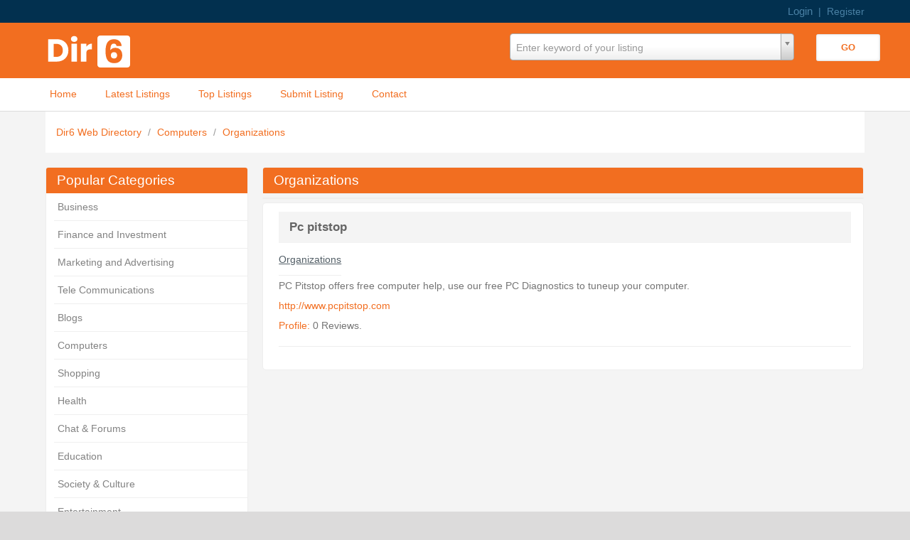

--- FILE ---
content_type: text/html; charset=utf-8
request_url: https://www.dir6.com/Computers/Organizations/
body_size: 12150
content:
<!DOCTYPE html PUBLIC "-//W3C//DTD XHTML 1.0 Transitional//EN" "http://www.w3.org/TR/xhtml1/DTD/xhtml1-transitional.dtd">
<html xmlns="http://www.w3.org/1999/xhtml">
    <head>

        
        <title>Organizations</title>
        
        <meta http-equiv="Content-Type" content="text/html; charset=utf-8" />
        <script type="text/javascript">
            var DOC_ROOT = 'https://www.dir6.com';
        </script>
        

        <meta name="viewport" content="width=device-width, initial-scale=1">


	<link rel="stylesheet" type="text/css" href="/templates/Allure/style/column.css" />
	<link rel="stylesheet" type="text/css" href="/templates/Allure/style/form.css" />
	<link rel="stylesheet" type="text/css" href="/templates/Allure/style/main_min.css" />
        <link rel="stylesheet" type="text/css" href="/templates/Allure/style/colors/default-theme.css" />
         <!--[if IE 7]>
   	<link rel="stylesheet" type="text/css" href="/templates/Allure/style/ie7.css" />
	  <![endif]-->

        
        <link rel="stylesheet" type="text/css" href="/templates/Core/DefaultFrontend/style/select2.css"  />
        <link rel="stylesheet" type="text/css" href="/templates/Core/DefaultFrontend/style/fg.menu.css" />
        <link rel="stylesheet" type="text/css" href="/templates/Core/DefaultFrontend/style/theme/jquery-ui-1.8.23.custom.css"  />


        
        
        
        <meta name="generator" content="PHP Link Directory 5.2.2" />

        
          

                <script type="text/javascript" src="//ajax.googleapis.com/ajax/libs/jquery/1.8.2/jquery.min.js"></script>
        <script type="text/javascript" src="//ajax.googleapis.com/ajax/libs/jqueryui/1.8.23/jquery-ui.min.js"></script>
        
        
            <script type="text/javascript">
             var $ = jQuery.noConflict();
            </script>
        

        <script type="text/javascript" src="/javascripts/jquery/jquery.select2.js"></script>
        <script type="text/javascript" src="/javascripts/jquery/jquery.fg.menu.js"></script>

        <style type="text/css">
body {


}
</style>

        <script type="text/javascript" src="/javascripts/jquery/jquery.wookmark.js"></script><script type="text/javascript" src="/javascripts/zeroclipboard/ZeroClipboard.js"></script>
        

        <link rel="stylesheet" type="text/css" href="/templates/Allure/style/responsive.css" />
        <link rel="shortcut icon" type="image/png" href="/dir6.png"/>
    </head>
    <body>
        <div class="phpld-wbox">
            <div class="userPanel">
            <a href="/login" class="btn-slide">Login</a>
        &nbsp;|&nbsp;
        <a href="/user/register" title="Register new user">Register</a>
        </div>

            <div class="phpld-clearfix"></div>

            <div class="header">
                <div class="headerLogo">
                        <a href="/" title="Dir6 Web Directory">
        <img src="/logo_thumbnail.php?pic=/uploads/New Project.png&amp;width=96" style="margin: 0px 0px 0px 0px;" alt="Dir6 Web Directory" />
    </a>

                </div>
                
<script type="text/javascript">

var servername = ""+"/Search/ajaxSearchLinks/";

function split( val ) {
    return val.split( /,\s*/ );
}

function extractLast( term ) {
    return split( term ).pop();
}

function linkFormatResult(link) {
    //<![CDATA[
    var markup = "<hr \/><div class='listing-list-item ajax-search-result'>";
    markup += "<div class='link-info'><div class='listing-title'><a href='"+link.url+"'><b>" + link.title + "</b></a></div>";
    if (link.description !== undefined) {
        markup += "<div class='description'><a href='"+link.url+"'>" + link.description + "</a></div>";
    }
    markup += "</div></div>"
    return markup;
    //]]>
}


function linkFormatSelection(link) {
     return link.title;
}

var currEnteredData = null;

jQuery(document).ready(function($){
    $("#autoquery").select2({
        placeholder:"Enter keyword of your listing",
        minimumInputLength:1,
        ajax:{
            url:servername,
            dataType:'json',
            quietMillis:100,
            allowClear:true,
            data:function (term, page) { // page is the one-based page number tracked by Select2
                return {
                    linkQuery: {q: term, loc: $("#autoquery-location").val()}, //search term
                    page_limit:100 // page size
                };
            },
        results:function (data, page) {
            // notice we return the value of more so Select2 knows if more results can be loaded
            for (x in data.result) {
                data.result[x].id = data.result[x].url;
            }
            data.result.unshift({'id':data.url, 'title':currEnteredData, 'url':'/search?search='+currEnteredData})
            return {results:data.result};
        }
    },

    formatResult:linkFormatResult, // omitted for brevity, see the source of this page

    formatSelection:linkFormatSelection // omitted for brevity, see the source of this page

    }).on('change', function(event){

        document.location.href = $(this).val();

    });



    jQuery(".select2-search input[type='text']").keyup(function(event){
        currEnteredData = jQuery(this).val();

    });

	jQuery("#search_form").submit(function(){
		jQuery("#autoquery").val(currEnteredData);		
	});	

});



</script>



 <form class="phpld-form headerSearch" action="/search" method="get" id="search_form">
	<div class="phpld-columnar phpld-equalize" style="overflow: visible">
     	<div class="phpld-fbox-text float-left" style="margin-top:5px;">
        	<input name="search" maxlength="150" id="autoquery" style="width: 400px;" value="" />
    	</div>
    	<div class="phpld-fbox-button float-left " style="position:absolute; margin-top:7px;">  
        	<input class="button phpld-searchbutton" type="submit" value="GO" />
    	</div>
	</div>
</form>

            </div>
        </div>
        
        <div class="phpld-clearfix"></div>
        <div id="nav">
            <div class="phpld-wbox">
                <div class="phpld-hlist">
                    <ul><li><a href="https://www.dir6.com/">Home</a></li><li><a href="https://www.dir6.com/latest">Latest Listings</a></li><li><a href="https://www.dir6.com/top">Top Listings</a></li><li><a href="https://www.dir6.com/submit">Submit Listing</a></li><li><a href="https://www.dir6.com/contact">Contact</a><ul><li><a href="https://www.dir6.com/"></a></li></ul></li></ul>

               </div>
            </div>
        </div>
        <div class="phpld-wbox">
        <div class="phpld-clearfix"></div>
        <div class="content-wrapper"><div class="path">    <div class="breadcrumbs">
            <span>
            <a href="https://www.dir6.com/">                Dir6 Web Directory
            </a>
                            <span class="divider">/</span>
                    </span>
                    <span>
            <a href="https://www.dir6.com/Computers/">                Computers
            </a>
                            <span class="divider">/</span>
                    </span>
                    <span>
            <a href="https://www.dir6.com/Computers/Organizations/">                Organizations
            </a>
                    </span>
                </div>
<center></center></div><div class="phpld-column linearize-level-1"><div class="phpld-col1"  style="width:25%;">
    <div class="phpld-cbox">
                    <div class="phpld-grid phpld-full phpld-widget" id="widget_21">
    <div class="boxTop"></div>
            <h3>Popular Categories</h3>
        <ul class="boxPopCats">
	    <li>
		<a href="https://www.dir6.com/Business/" title="Business">Business</a>
	</li>
        <li>
		<a href="https://www.dir6.com/Business/Finance_and_Investment/" title="Finance and Investment">Finance and Investment</a>
	</li>
        <li>
		<a href="https://www.dir6.com/Business/Marketing_and_Advertising/" title="Marketing and Advertising">Marketing and Advertising</a>
	</li>
        <li>
		<a href="https://www.dir6.com/Tele_Communications/" title="Tele Communications">Tele Communications</a>
	</li>
        <li>
		<a href="https://www.dir6.com/Blogs/" title="Blogs">Blogs</a>
	</li>
        <li>
		<a href="https://www.dir6.com/Computers/" title="Computers">Computers</a>
	</li>
        <li>
		<a href="https://www.dir6.com/Shopping/" title="Shopping">Shopping</a>
	</li>
        <li>
		<a href="https://www.dir6.com/Health/" title="Health">Health</a>
	</li>
        <li>
		<a href="https://www.dir6.com/Internet/Chat_Forums/" title="Chat &amp; Forums">Chat &amp; Forums</a>
	</li>
        <li>
		<a href="https://www.dir6.com/Education/" title="Education">Education</a>
	</li>
        <li>
		<a href="https://www.dir6.com/Society_Culture/" title="Society &amp; Culture">Society &amp; Culture</a>
	</li>
        <li>
		<a href="https://www.dir6.com/Entertainment/" title="Entertainment">Entertainment</a>
	</li>
        <li>
		<a href="https://www.dir6.com/Travel_Tourism/" title="Travel &amp; Tourism">Travel &amp; Tourism</a>
	</li>
        <li>
		<a href="https://www.dir6.com/Art_Humanities/" title="Art &amp; Humanities">Art &amp; Humanities</a>
	</li>
        <li>
		<a href="https://www.dir6.com/News_Media/" title="News And Media">News And Media</a>
	</li>
    </ul>
</div>


                </div>
</div><div class="phpld-col2"  style="width:25%;">
    <div class="phpld-cbox">
            </div>
</div><div class="phpld-col3"  style="margin-left:25%;
                                margin-right:25%;">

    <div class="phpld-cbox">
                                                                                                                    <div class="phpld-grid phpld-full phpld-widget" id="widget_5">
    <div class="boxTop"></div>
        <h3>Organizations</h3>
<div class="category-description"></div>

</div>


                                                                <div class="phpld-grid phpld-full phpld-widget" id="widget_7">
    <div class="boxTop"></div>
        
</div>


                                                                <div class="phpld-grid phpld-full phpld-widget" id="widget_8">
    <div class="boxTop"></div>
        <div class="listingsList">
    


<div class="phpld-grid listing-style-list"  style="position: relative;">
            <div class="phpld-gbox ">
            <div class="listing-list-item listing-list linearize-level-1">
        <h4>    		<a class="listing-title" id="ID_37242" href="http://www.pcpitstop.com"
    >
    Pc pitstop
</a>
</h4>
        <div class="phpld-box list-headline"><div class="listing-categories"><ul>
            <li><a href="https://www.dir6.com/Computers/Organizations/">Organizations</a></li>
    </ul>
</div></div>
                <div class="phpld-clearfix"></div>
        <div class="description listing-field">
                PC Pitstop offers free computer help, use our free PC Diagnostics to tuneup your computer.


        

        </div>


<div class="no-web">
<div class="url">
    <label>Website URL: </label><a class="link" id="id_37242" href="http://www.pcpitstop.com" title="Pc pitstop"
     target="_blank">
        http://www.pcpitstop.com
    </a>
</div>


</div>
         <span class="review"><a class="readMore" href="https://www.dir6.com/listing/pc-pitstop-37242" title="Read more about: Pc pitstop">Profile:</a> 0 Reviews.</span>


        <div class="phpld-clearfix"></div>
            <div class="phpld-clearfix"></div>
</div>

        </div>
    </div>


</div>
</div>


                                                                                </div>
</div></div></div><div class="footer">Copyright © 2005-2019 <a href="/"> Dir6 Web directory </a></div><script type="text/javascript">
    /* <![CDATA[ */
    var root = '';
    
    var a = document.getElementsByTagName("a");
    for(i = 0; i< a.length; i++)
        if(a[i].id != '')
            a[i].onclick = count_link;
    function count_link(event) {
        i = new Image();
        i.src= root+'/cl.php?id='+this.id;
        return true;
    }

    
    /* ]]> */
</script></body></html>


--- FILE ---
content_type: text/css
request_url: https://www.dir6.com/templates/Allure/style/colors/default-theme.css
body_size: 8261
content:
#toggleCategTree {
    color:#AAAAAA;
}

.phpld-hlist{
    background: none;
    box-shadow: none;
}

.phpld-gbox h4 {
    font-size: 15px;
    background: #f4f4f4;
    padding: 5px 0px 5px 15px;
}
.phpld-gbox h4 a{
border-bottom:none;
}
.no-web .url label {
    display: none;
}

/*Latest Links begin*/
/*
.phpld-column .phpld-col3>.phpld-cbox{

}
*/
a:active, a:link, a:visited {
	text-shadow:none;
}

a:hover {
    color: #ffffff;
    text-decoration: none;
}

a.link:active, a.link:link, a.link:visited {
    color: #f26e20;
}

a.link:hover {
    color: #000;
}

.small{
    color: #909090;
}
h4 a.listing-title:hover {
    text-decoration: none;
}
#submitted_message .phpld-message .phpld-label{
    color:#CA0002;
    background: #F0F0F0;
    border: 1px solid #CECECE;
}
/*Submit Article end*/
/*Details begin*/
.phpld-grid .float-left{
    margin-top:0px;
}
/*Details end*/

/*LinkEdit part begin*/
#edit_link_form .phpld-columnar .float-left{
    margin-top:0.5em;

}
#edit_link_form{
    margin-left:130px;
}
#edit_link_form .phpld-columnar .phpld-label{
    /*width:100px;*/
    text-align:right;
}
#edit_link_form #addCategories{
    margin-left:60px;
}


/*LinkEdit part end*/
.footer > a{
    color: #AAAAAA;
}


.boxTopCenter {
    color: #707070;
}



.phpld-gbox.comment{
    border-bottom: 1px #AAAAAA solid;
}

.header a:link,.header a:visited,.header a:hover, .header a {
    color:#ffffff;
    text-decoration: none;
    text-shadow:none;
}

.footer{

}

.select2-container .select2-results .select2-no-results{
    background-color:#333333 !important;
}

.phpld-hlist ul li a:hover {
    background-color: #A8171E;
}












/*----------------------------Heading Bg Color--------------------------*/
.phpld-grid.categories .phpld-g33:nth-child(1) h4 {
    background: #f6462e;
}

.phpld-grid.categories .phpld-g33:nth-child(2) h4 {
    background: #1494f5;
}

.phpld-grid.categories .phpld-g33:nth-child(3) h4 {
    background: #46ae4b;
}

.phpld-grid.categories .phpld-g33:nth-child(4) h4 {
    background: #9c26b0;
}

.phpld-grid.categories .phpld-g33:nth-child(5) h4 {
    background: #F52633;
}

.phpld-grid.categories .phpld-g33:nth-child(6) h4 {
    background: #d3b940;
}

.phpld-grid.categories .phpld-g33:nth-child(7) h4 {
    background: #019A5E;
}

.phpld-grid.categories .phpld-g33:nth-child(8) h4 {
    background: #3e4fb7;
}

.phpld-grid.categories .phpld-g33:nth-child(9) h4 {
    background: #ff66aa;
}

.phpld-grid.categories .phpld-g33:nth-child(10) h4 {
    background: #cee44a;
}

.phpld-grid.categories .phpld-g33:nth-child(11) h4 {
    background: #ac94e2;
}

.phpld-grid.categories .phpld-g33:nth-child(12) h4 {
    background:#eda9aa;
}

.phpld-grid.categories .phpld-g33:nth-child(13) h4 {
    background: #2e4980;
}

.phpld-grid.categories .phpld-g33:nth-child(14) h4 {
    background: #aa4b73;
}

.phpld-grid.categories .phpld-g33:nth-child(15) h4 {
    background: #10939d;
}

.phpld-grid.categories .phpld-g33:nth-child(16) h4 {
    background: #ffb471;
}

.phpld-grid.categories .phpld-g33:nth-child(17) h4 {
    background: #382f3a;
}

.phpld-grid.categories .phpld-g33:nth-child(18) h4 {
    background: #9f280a;
}

.phpld-grid.categories .phpld-g33:nth-child(19) h4 {
    background: #438b67;
}

.phpld-grid.categories .phpld-g33:nth-child(20) h4 {
    background: #204986;
}

.phpld-grid.categories .phpld-g33:nth-child(21) h4 {
    background: #f26e20;
}

.phpld-grid.categories.phpld-g33:nth-child(22) h4 {
    background: #c6de80;
}

.phpld-grid.categories .phpld-g33:nth-child(23) h4 {
    background: #553699;
}

.phpld-grid.categories .phpld-g33:nth-child(24) h4 {
    background: #287f3f;
}

.phpld-grid.categories .phpld-g33:nth-child(25) h4 {
    background: #c2415f;
}

.phpld-grid.categories .phpld-g33:nth-child(26) h4 {
    background: #1d3238;
}

.phpld-grid.categories .phpld-g33:nth-child(27) h4 {
    background: #10939d;
}

.phpld-grid.categories .phpld-g33:nth-child(28) h4 {
    background: #c4081a;
}

.phpld-grid.categories .phpld-g33:nth-child(29) h4 {
    background: #ac94a2;
}

.phpld-grid.categories .phpld-g33:nth-child(30) h4 {
    background: #5df2a1;
}

/*----------------------------Front Page Heading Bg Color--------------------------*/
.phpld-grid.AllCategories .phpld-g33:nth-child(1) h4 {
    background: url(/templates/Allure/images/icon/art.png);
}

.phpld-grid.AllCategories .phpld-g33:nth-child(2) h4 {
background: url(/templates/Allure/images/icon/blog.png);
}

.phpld-grid.AllCategories .phpld-g33:nth-child(3) h4 {
background: url(/templates/Allure/images/icon/business.png);
}

.phpld-grid.AllCategories .phpld-g33:nth-child(4) h4 {
background: url(/templates/Allure/images/icon/computer.png);
}

.phpld-grid.AllCategories .phpld-g33:nth-child(5) h4 {
background: url(/templates/Allure/images/icon/education.png);
}

.phpld-grid.AllCategories .phpld-g33:nth-child(6) h4 {
background: url(/templates/Allure/images/icon/entertainment.png);
}

.phpld-grid.AllCategories .phpld-g33:nth-child(7) h4 {
background: url(/templates/Allure/images/icon/goverment.png);
}

.phpld-grid.AllCategories .phpld-g33:nth-child(8) h4 {
background: url(/templates/Allure/images/icon/health.png);
}

.phpld-grid.AllCategories .phpld-g33:nth-child(9) h4 {
background: url(/templates/Allure/images/icon/internet.png);
}

.phpld-grid.AllCategories .phpld-g33:nth-child(10) h4 {
background: url(/templates/Allure/images/icon/kids.png);
}

.phpld-grid.AllCategories .phpld-g33:nth-child(11) h4 {
background: url(/templates/Allure/images/icon/new.png);
}

.phpld-grid.AllCategories .phpld-g33:nth-child(12) h4 {
background: url(/templates/Allure/images/icon/reference.png);
}

.phpld-grid.AllCategories .phpld-g33:nth-child(13) h4 {
background: url(/templates/Allure/images/icon/regional.png);
}

.phpld-grid.AllCategories .phpld-g33:nth-child(14) h4 {
background: url(/templates/Allure/images/icon/religion.png);
}

.phpld-grid.AllCategories .phpld-g33:nth-child(15) h4 {
background: url(/templates/Allure/images/icon/science.png);
}

.phpld-grid.AllCategories .phpld-g33:nth-child(16) h4 {
background: url(/templates/Allure/images/icon/shopping.png);
}

.phpld-grid.AllCategories .phpld-g33:nth-child(17) h4 {
background: url(/templates/Allure/images/icon/society.png);
}

.phpld-grid.AllCategories .phpld-g33:nth-child(18) h4 {
background: url(/templates/Allure/images/icon/sports.png);
}

.phpld-grid.AllCategories .phpld-g33:nth-child(19) h4 {
background: url(/templates/Allure/images/icon/travel.png);
}

.phpld-grid.AllCategories .phpld-g33:nth-child(20) h4 {
background: url(/templates/Allure/images/icon/communication.png);
}

.phpld-grid.AllCategories .phpld-g33 h4 {
    background-repeat: no-repeat !important;
    background-position: left !important;
    padding-left: 40px;
}


#submitted_message .phpld-message .phpld-label{
    color:#CA0002;
    background: #F0F0F0;
    border: 1px solid #CECECE;
}
/*Submit Article end*/
/*Details begin*/
.phpld-grid .float-left{
    margin-top:0px;
}
/*Details end*/

/*LinkEdit part begin*/
#edit_link_form .phpld-columnar .float-left{
    margin-top:0.5em;

}
#edit_link_form{
    margin-left:130px;
}
#edit_link_form .phpld-columnar .phpld-label{
    /*width:100px;*/
    text-align:right;
}
#edit_link_form #addCategories{
    margin-left:60px;
}


/*LinkEdit part end*/
.footer > a{
    color: #AAAAAA;
}


.boxTopCenter {
    color: #707070;
}



.phpld-gbox.comment{
    border-bottom: 1px #AAAAAA solid;
}

.header a:link, .header a:visited, .header a:hover, .header a {
    color: #ffffff;
    text-decoration: none;
    text-shadow: none;
}

.footer{

}

.select2-container .select2-results .select2-no-results{
    background-color:#333333 !important;
}

.phpld-hlist ul li a:hover {
    background-color: #A8171E;
}
ul.dynatree-container{
width:80% !important;
}
ul.dynatree-container li {
    padding: 6px 0 !important;
}
input#ok {
    padding: 10px 26px !important;
}
input#ok:focus {
   color:#ffffff;
background:#f26e20;
}
a#hierarchy {
    color: #626262;
    display: inline-table;
    width: 100%;
}
span#menuLog {
    display: inline-table;
}
.formPage h3 {
    background: #f26e20;
    color: #ffffff;
    border-radius: 0;
}
.phpld-gbox ul li a {
    color: #525e66 !important;
    line-height: 1.7em !important;
}
a.link:active, a.link:link, a.link:visited {
    color: #f26e20;
}

a.link:hover {
    color: #f26e20;
}

.small{
    color: #909090;
}

--- FILE ---
content_type: text/css
request_url: https://www.dir6.com/templates/Allure/style/responsive.css
body_size: 8673
content:
.header .headerSearch {
    width: 535px;
}
body {
word-wrap: break-word;
}
@media (max-width: 1024px) {

    .phpld-wbox, .header {
        width: auto;
    }

    .phpld-wbox .userPanel {
        padding: 0 10px;
    }
.phpld-g33 {
    width: 50%;
}
.headerLogo {
    float: left;
    margin-left: 20px;
}
.headerSearch .phpld-fbox-button .phpld-searchbutton {
    float: left;
    font-weight: bold;
    height: 38px;
    margin-top: 8px;
    padding: 0 8px;
    text-transform: uppercase;
}
.header {
    background: #f26e20 none repeat scroll 0 0;
    color: #ccc;
    display: inline-block;
    height: auto;
    margin: 0 auto;
    max-width: 100%;
    padding: 0 0;
    width: 100% !important;
}
.phpld-hlist ul li a:link, .phpld-hlist ul li a:active, .phpld-hlist ul li a:visited {
    font-size: 13px;
    line-height: 2.4;
    padding: 6px;
}

}

@media (max-width: 800px) {}

@media (max-width: 768px) {
.header {
    background: #f26e20 none repeat scroll 0 0;
    color: #ccc;
    display: table;
    height: auto;
    margin: 0 auto;
    max-width: 100%;
    padding: 0 0%;
}


.phpld-fbox-button {
    display: inline-table;
}
.phpld-fbox-select > span {
    height: auto !important;
}
ul.dynatree-container {
    background-color: white;
    border: 1px dotted gray;
    clear: left;
    float: left;
    font-family: tahoma,arial,helvetica;
    font-size: 10pt;
    height: 100%;
    margin: 0 0 0 20px;
    max-height: 250px;
    overflow: auto;
    padding: 0;
    white-space: nowrap;
    width: 100%;
}

#hierarchy {
    font-size: 30px;
    height: 40px;
    width: auto !important;
}

#menuLog {
    margin: 10px auto !important;
    padding: 10px !important;
    width: 90% !important;
}
#submitForm, .phpld-form{
padding-left:0px;
}
.phpld-widget h3{
border-bottom:none !important;
}
.dynatree-container {
    margin-left: 0 !important;
    padding-left: 0 !important;
    width: 100% !important;
}

.fg-button.fg-button-icon-right.ui-widget.ui-state-default.ui-corner-all {
    height: auto !important;
}

.headerSearch .phpld-fbox-button {
    margin-right: 8px !important;
    margin-top: 8px !important;
    width: 48px;
}
.headerLogo {
    padding-left: 2px;
}
.select2-container {
    position: relative;
    right: 0;
}

div#nav .phpld-wbox {
    background: #303b46 none repeat scroll 0 0;
    display: inline-block;
}

.phpld-hlist ul li a:link, .phpld-hlist ul li a:active, .phpld-hlist ul li a:visited {
    padding: 6px 4px;
}
#nav {
    padding: 0 2%;
}
.phpld-hlist ul li a:focus, .phpld-hlist ul li a:hover, .phpld-hlist ul li a:active {
    background: transparent none repeat scroll 0 0 !important;
    border-radius: 0.2em;
    color: #14b0bc;
    display: block;
    float: left;
    font-size: 13px;
    font-weight: 300;
    outline: 0 none;
    text-decoration: none;
}

.phpld-wbox .userPanel {
    padding-bottom: 5px;
    padding-top: 5px;
}
.phpld-g33 {
    width: 100%;
}

}

@media (max-width: 736px) {

    .header .headerSearch {
        width: 500px;
    }

    #search_form #autoquery, #search_form .select2-container {
        width: 310px !important;
    }

    .headerLogo {
        padding-left: 7px;
    }

    .phpld-wbox .userPanel {
        padding-top: 3px;
    }
    
 .detail-inner {
   text-align: left;
width:100%;
}  

}

@media (max-width: 667px) {

    .header .headerSearch {
        width: 420px;
    }

    #search_form #autoquery, #search_form .select2-container {
        width: 290px !important;
    }
    
   .phpld-col1, .phpld-col2, .phpld-col3 {
    float: none;
    margin: 0 !important;
    width: 100% !important;
    }
    
    .phpld-column   { display: table; }
    .phpld-col2, .phpld-col1  { display: table-footer-group; }
      .phpld-col3 { display: table-header-group; }
    
    .phpld-col3 .phpld-cbox {
        margin-right: 8px !important;
        margin-left: 8px !important;
    }
    
    ul.dynatree-container
    {
        width: auto;
    }
	img, figure {
    margin: 0 auto;
    max-width: 100%;
    height: auto;
    display: block;
}
.phpld-button, .phpld-form button, .phpld-form input[type="button"], .phpld-form input[type="reset"], .phpld-form input[type="submit"] {
    font-size: 12px !important;
    text-transform: capitalize;
	padding: 8px 20px;
}
.phpld-cbox {
    padding: 0 0px 0 00px;
}
.col-8, .col-12, .col-4 {
padding: 0 4px;
}
}

@media (max-width: 568px) {

    .header .headerSearch {
        width: 340px;
    }
.url {
    display: inline-block;
    padding: 0 12px 0 0;
    width: 100%;
}
.url .link {
    font-size: 11.5px !important;
}

#submit_form .phpld-columnar .phpld-label{
width:100%;
}
.float-left.phpld-fbox-text {
    display: inline-block;
    float: left;
    margin-left: 0;
    padding: 0 !important;
    position: relative;
    width: 170px;
}
.forgot-pass-label {
    margin-left: 3%;
    margin-top: 10px;
}
#submit_form .phpld-columnar .phpld-label {
    font-size: 13px;
    text-align: left;
    width: 100;
}
.phpld-columnar.phpld-equalize {
    padding: 0 12px;
    width: 100%;
}
select {
    height: 42px;
}
.header .phpld-fbox-text.float-left {
    top: 0 !important;
}
.phpld-fbox-check.float-left {
    display: inline-block;
    margin: 0 !important;
    padding: 0 10px 0 0 !important;
    width: 20px !important;
margin-top: 16px !important;
}
    #search_form #autoquery, #search_form .select2-container {
        width: 230px !important;
    }
    .cmxform.phpld-form {
    padding: 3px 12px !important;
}

.field.float-left {
    width: 90% !important;
}
     


    .phpld-col3 .phpld-cbox {
        margin-right: 8px !important;
        margin-left: 8px !important;
    }
.headerSearch .phpld-fbox-button {
    margin-right: 3px !important;
    margin-top:3px !important;
    width: 77px;
}
.phpld-columnar.phpld-equalize {
    padding: 10px 12px;
    width: 100%;
}
.header {
    background:#f26e20 none repeat scroll 0 0;
    color: #ccc;
    height: auto;
    margin: 0 auto;
    max-width: 100%;
    padding: 0 0%;
    display: inline-block;
}
.headerLogo {
    padding-left: 0;
}
.headerLogo > a img {
    margin: 0 auto !important;
    display: block;
}
div#nav ul li:nth-child(4) a {
    display: none;
}
.phpld-hlist ul li a:link, .phpld-hlist ul li a:active, .phpld-hlist ul li a:visited {
    font-size: 14px;
}
#nav {
    padding: 0 5px;
}
}

@media (max-width: 480px) {

    .headerLogo, #search_form {
        float: none;
    }

    .headerLogo {
        padding-left: 0px;
    }

    #search_form {
        margin: 0 auto;
        display: block;
    }

    #nav .phpld-wbox .phpld-hlist>ul {
        float: none;
        padding: 0;
        display: block;
    }

    #nav .phpld-wbox .phpld-hlist>ul>li {
        position: relative;
        display: inline-block;
        text-align: center;
        -webkit-flex-basis: 25%;
        margin: 0;
        margin-right: 5px;
    }

    #nav .phpld-wbox .phpld-hlist ul li a {
        text-align: center;
    }

    #submitForm .phpld-equalize>.phpld-label {
        width: auto;
        float: none;
        display: block;
        text-align: left;
    }

    .phpld-columnar {
        margin-top: 0;
    }

}

@media (max-width: 414px) {

    #nav {
        height: auto;
        overflow: hidden;
    }

    #nav .phpld-wbox .phpld-hlist>ul {
        float: none;
        padding: 0;
        display: block;
    }

    #nav .phpld-wbox .phpld-hlist>ul>li {
        position: relative;
        display: inline-block;
        text-align: center;
        margin: 0;
        margin-right: 5px;
    }

    #nav .phpld-wbox .phpld-hlist ul li a {
        text-align: center;
    }


    .phpld-col3 .phpld-cbox {
        margin-right: 6% !important;
        margin-left: 6% !important;
    }

}

@media (max-width: 375px) {

    .headerLogo {
        padding-left: 0px;
    }

    #nav .phpld-wbox .phpld-hlist>ul>li {
        margin-right: 2px;
    }

}

@media (max-width: 320px) {

    #search_form {
        width: 300px;
    }

    #search_form .select2-container {
        width: 200px !important;
    }

    .headerLogo {
        padding-left: 0px;
    }

    #nav .phpld-wbox .phpld-hlist>ul>li {
        margin-right: 4px;
        margin-left: 4px;
    }

    .phpld-col3 .phpld-cbox {
        margin-right: 2% !important;
        margin-left: 2% !important;
    }

    #hierarchy {
        margin-left: 4px !important;
    }

}